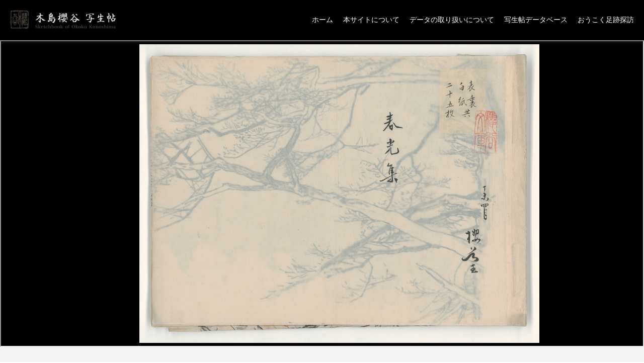

--- FILE ---
content_type: text/html; charset=UTF-8
request_url: https://okoku-shaseichou.com/sketchbook/sb5020/page5020-0/
body_size: 10257
content:
<!doctype html>
<html class="no-js" lang="ja">
<head>

<meta charset="utf-8">
<title>00 | 木島櫻谷 写生帖木島櫻谷 写生帖&nbsp;|&nbsp;近代京都の日本画家、木島櫻谷の写生帖データベース</title>
<meta name="description" content="近代京都の日本画家、木島櫻谷の写生帖データベース">
<meta name="keywords" content="木島櫻谷,このしまおうこく,きじまおうこく,日本画,写生,京都,風景画,墨画,写生帖,写生帳,データベース">
<meta name="viewport" content="width=device-width, initial-scale=1">
<script src="https://ajax.googleapis.com/ajax/libs/jquery/3.4.1/jquery.min.js"></script>
<script src="https://ajaxzip3.github.io/ajaxzip3.js" charset="UTF-8"></script>
<script src="https://okoku-shaseichou.com/wp-content/themes/konoshimaDB2023/js/jquery.matchHeight.js"></script>
<link rel="shortcut icon" href="https://okoku-shaseichou.com/wp-content/themes/konoshimaDB2023/images/common/favicon.ico">
<link rel="stylesheet" href="https://okoku-shaseichou.com/wp-content/themes/konoshimaDB2023/css/common.css">
<!-- OGP -->
<meta property="og:title" content="木島櫻谷 写生帖">
<meta property="og:type" content="website">
<meta property="og:url" content="https://okoku-shaseichou.com">
<meta property="og:image" content="https://okoku-shaseichou.com/wp-content/uploads/2023/03/ogp.jpg">

  <link href="https://okoku-shaseichou.com/wp-content/themes/konoshimaDB2023/css/sketchbook.css" rel="stylesheet">
		
	

		<!-- All in One SEO 4.8.1.1 - aioseo.com -->
	<meta name="robots" content="max-image-preview:large" />
	<meta name="author" content="サビア管理担当者"/>
	<meta name="google-site-verification" content="DzMg1Iq6Ya8bv9uNDZxYVSxcwWTCh9nrahkJdC65Vyc" />
	<link rel="canonical" href="https://okoku-shaseichou.com/sketchbook/sb5020/page5020-0/" />
	<meta name="generator" content="All in One SEO (AIOSEO) 4.8.1.1" />

		<!-- Google tag (gtag.js) -->
<script async src="https://www.googletagmanager.com/gtag/js?id=G-9K54YHEERJ"></script>
<script>
  window.dataLayer = window.dataLayer || [];
  function gtag(){dataLayer.push(arguments);}
  gtag('js', new Date());

  gtag('config', 'G-9K54YHEERJ');
</script>
		<meta property="og:locale" content="ja_JP" />
		<meta property="og:site_name" content="木島櫻谷 写生帖 | 近代京都の日本画家、木島櫻谷の写生帖データベース" />
		<meta property="og:type" content="article" />
		<meta property="og:title" content="00 | 木島櫻谷 写生帖" />
		<meta property="og:url" content="https://okoku-shaseichou.com/sketchbook/sb5020/page5020-0/" />
		<meta property="article:published_time" content="2023-03-28T06:31:39+00:00" />
		<meta property="article:modified_time" content="2023-03-29T06:46:12+00:00" />
		<meta name="twitter:card" content="summary_large_image" />
		<meta name="twitter:title" content="00 | 木島櫻谷 写生帖" />
		<script type="application/ld+json" class="aioseo-schema">
			{"@context":"https:\/\/schema.org","@graph":[{"@type":"BreadcrumbList","@id":"https:\/\/okoku-shaseichou.com\/sketchbook\/sb5020\/page5020-0\/#breadcrumblist","itemListElement":[{"@type":"ListItem","@id":"https:\/\/okoku-shaseichou.com\/#listItem","position":1,"name":"\u5bb6","item":"https:\/\/okoku-shaseichou.com\/","nextItem":{"@type":"ListItem","@id":"https:\/\/okoku-shaseichou.com\/sketchbook\/sb5020\/#listItem","name":"5020"}},{"@type":"ListItem","@id":"https:\/\/okoku-shaseichou.com\/sketchbook\/sb5020\/#listItem","position":2,"name":"5020","item":"https:\/\/okoku-shaseichou.com\/sketchbook\/sb5020\/","nextItem":{"@type":"ListItem","@id":"https:\/\/okoku-shaseichou.com\/sketchbook\/sb5020\/page5020-0\/#listItem","name":"00"},"previousItem":{"@type":"ListItem","@id":"https:\/\/okoku-shaseichou.com\/#listItem","name":"\u5bb6"}},{"@type":"ListItem","@id":"https:\/\/okoku-shaseichou.com\/sketchbook\/sb5020\/page5020-0\/#listItem","position":3,"name":"00","previousItem":{"@type":"ListItem","@id":"https:\/\/okoku-shaseichou.com\/sketchbook\/sb5020\/#listItem","name":"5020"}}]},{"@type":"Organization","@id":"https:\/\/okoku-shaseichou.com\/#organization","name":"\u6728\u5cf6\u6afb\u8c37 \u5199\u751f\u5e16","description":"\u8fd1\u4ee3\u4eac\u90fd\u306e\u65e5\u672c\u753b\u5bb6\u3001\u6728\u5cf6\u6afb\u8c37\u306e\u5199\u751f\u5e16\u30c7\u30fc\u30bf\u30d9\u30fc\u30b9","url":"https:\/\/okoku-shaseichou.com\/"},{"@type":"Person","@id":"https:\/\/okoku-shaseichou.com\/author\/sabia_admin\/#author","url":"https:\/\/okoku-shaseichou.com\/author\/sabia_admin\/","name":"\u30b5\u30d3\u30a2\u7ba1\u7406\u62c5\u5f53\u8005","image":{"@type":"ImageObject","@id":"https:\/\/okoku-shaseichou.com\/sketchbook\/sb5020\/page5020-0\/#authorImage","url":"https:\/\/secure.gravatar.com\/avatar\/efd3a88e19005c10c564989566e0280185051f6b7cf82e8e4139bfa8972f0461?s=96&d=mm&r=g","width":96,"height":96,"caption":"\u30b5\u30d3\u30a2\u7ba1\u7406\u62c5\u5f53\u8005"}},{"@type":"WebPage","@id":"https:\/\/okoku-shaseichou.com\/sketchbook\/sb5020\/page5020-0\/#webpage","url":"https:\/\/okoku-shaseichou.com\/sketchbook\/sb5020\/page5020-0\/","name":"00 | \u6728\u5cf6\u6afb\u8c37 \u5199\u751f\u5e16","inLanguage":"ja","isPartOf":{"@id":"https:\/\/okoku-shaseichou.com\/#website"},"breadcrumb":{"@id":"https:\/\/okoku-shaseichou.com\/sketchbook\/sb5020\/page5020-0\/#breadcrumblist"},"author":{"@id":"https:\/\/okoku-shaseichou.com\/author\/sabia_admin\/#author"},"creator":{"@id":"https:\/\/okoku-shaseichou.com\/author\/sabia_admin\/#author"},"image":{"@type":"ImageObject","url":"http:\/\/49.212.208.122:6017\/thumbnail\/p30YnClgMnLbS0cIOsDfPZGTzSdGWTAI9WlU2Cb4nCYL.png","@id":"https:\/\/okoku-shaseichou.com\/sketchbook\/sb5020\/page5020-0\/#mainImage"},"primaryImageOfPage":{"@id":"https:\/\/okoku-shaseichou.com\/sketchbook\/sb5020\/page5020-0\/#mainImage"},"datePublished":"2023-03-28T15:31:39+09:00","dateModified":"2023-03-29T15:46:12+09:00"},{"@type":"WebSite","@id":"https:\/\/okoku-shaseichou.com\/#website","url":"https:\/\/okoku-shaseichou.com\/","name":"\u6728\u5cf6\u6afb\u8c37 \u5199\u751f\u5e16","description":"\u8fd1\u4ee3\u4eac\u90fd\u306e\u65e5\u672c\u753b\u5bb6\u3001\u6728\u5cf6\u6afb\u8c37\u306e\u5199\u751f\u5e16\u30c7\u30fc\u30bf\u30d9\u30fc\u30b9","inLanguage":"ja","publisher":{"@id":"https:\/\/okoku-shaseichou.com\/#organization"}}]}
		</script>
		<!-- All in One SEO -->

<link rel="alternate" title="oEmbed (JSON)" type="application/json+oembed" href="https://okoku-shaseichou.com/wp-json/oembed/1.0/embed?url=https%3A%2F%2Fokoku-shaseichou.com%2Fsketchbook%2Fsb5020%2Fpage5020-0%2F" />
		<!-- This site uses the Google Analytics by MonsterInsights plugin v9.4.1 - Using Analytics tracking - https://www.monsterinsights.com/ -->
							<script src="//www.googletagmanager.com/gtag/js?id=G-9K54YHEERJ"  data-cfasync="false" data-wpfc-render="false" type="text/javascript" async></script>
			<script data-cfasync="false" data-wpfc-render="false" type="text/javascript">
				var mi_version = '9.4.1';
				var mi_track_user = true;
				var mi_no_track_reason = '';
								var MonsterInsightsDefaultLocations = {"page_location":"https:\/\/okoku-shaseichou.com\/sketchbook\/sb5020\/page5020-0\/"};
				if ( typeof MonsterInsightsPrivacyGuardFilter === 'function' ) {
					var MonsterInsightsLocations = (typeof MonsterInsightsExcludeQuery === 'object') ? MonsterInsightsPrivacyGuardFilter( MonsterInsightsExcludeQuery ) : MonsterInsightsPrivacyGuardFilter( MonsterInsightsDefaultLocations );
				} else {
					var MonsterInsightsLocations = (typeof MonsterInsightsExcludeQuery === 'object') ? MonsterInsightsExcludeQuery : MonsterInsightsDefaultLocations;
				}

								var disableStrs = [
										'ga-disable-G-9K54YHEERJ',
									];

				/* Function to detect opted out users */
				function __gtagTrackerIsOptedOut() {
					for (var index = 0; index < disableStrs.length; index++) {
						if (document.cookie.indexOf(disableStrs[index] + '=true') > -1) {
							return true;
						}
					}

					return false;
				}

				/* Disable tracking if the opt-out cookie exists. */
				if (__gtagTrackerIsOptedOut()) {
					for (var index = 0; index < disableStrs.length; index++) {
						window[disableStrs[index]] = true;
					}
				}

				/* Opt-out function */
				function __gtagTrackerOptout() {
					for (var index = 0; index < disableStrs.length; index++) {
						document.cookie = disableStrs[index] + '=true; expires=Thu, 31 Dec 2099 23:59:59 UTC; path=/';
						window[disableStrs[index]] = true;
					}
				}

				if ('undefined' === typeof gaOptout) {
					function gaOptout() {
						__gtagTrackerOptout();
					}
				}
								window.dataLayer = window.dataLayer || [];

				window.MonsterInsightsDualTracker = {
					helpers: {},
					trackers: {},
				};
				if (mi_track_user) {
					function __gtagDataLayer() {
						dataLayer.push(arguments);
					}

					function __gtagTracker(type, name, parameters) {
						if (!parameters) {
							parameters = {};
						}

						if (parameters.send_to) {
							__gtagDataLayer.apply(null, arguments);
							return;
						}

						if (type === 'event') {
														parameters.send_to = monsterinsights_frontend.v4_id;
							var hookName = name;
							if (typeof parameters['event_category'] !== 'undefined') {
								hookName = parameters['event_category'] + ':' + name;
							}

							if (typeof MonsterInsightsDualTracker.trackers[hookName] !== 'undefined') {
								MonsterInsightsDualTracker.trackers[hookName](parameters);
							} else {
								__gtagDataLayer('event', name, parameters);
							}
							
						} else {
							__gtagDataLayer.apply(null, arguments);
						}
					}

					__gtagTracker('js', new Date());
					__gtagTracker('set', {
						'developer_id.dZGIzZG': true,
											});
					if ( MonsterInsightsLocations.page_location ) {
						__gtagTracker('set', MonsterInsightsLocations);
					}
										__gtagTracker('config', 'G-9K54YHEERJ', {"forceSSL":"true","link_attribution":"true"} );
															window.gtag = __gtagTracker;										(function () {
						/* https://developers.google.com/analytics/devguides/collection/analyticsjs/ */
						/* ga and __gaTracker compatibility shim. */
						var noopfn = function () {
							return null;
						};
						var newtracker = function () {
							return new Tracker();
						};
						var Tracker = function () {
							return null;
						};
						var p = Tracker.prototype;
						p.get = noopfn;
						p.set = noopfn;
						p.send = function () {
							var args = Array.prototype.slice.call(arguments);
							args.unshift('send');
							__gaTracker.apply(null, args);
						};
						var __gaTracker = function () {
							var len = arguments.length;
							if (len === 0) {
								return;
							}
							var f = arguments[len - 1];
							if (typeof f !== 'object' || f === null || typeof f.hitCallback !== 'function') {
								if ('send' === arguments[0]) {
									var hitConverted, hitObject = false, action;
									if ('event' === arguments[1]) {
										if ('undefined' !== typeof arguments[3]) {
											hitObject = {
												'eventAction': arguments[3],
												'eventCategory': arguments[2],
												'eventLabel': arguments[4],
												'value': arguments[5] ? arguments[5] : 1,
											}
										}
									}
									if ('pageview' === arguments[1]) {
										if ('undefined' !== typeof arguments[2]) {
											hitObject = {
												'eventAction': 'page_view',
												'page_path': arguments[2],
											}
										}
									}
									if (typeof arguments[2] === 'object') {
										hitObject = arguments[2];
									}
									if (typeof arguments[5] === 'object') {
										Object.assign(hitObject, arguments[5]);
									}
									if ('undefined' !== typeof arguments[1].hitType) {
										hitObject = arguments[1];
										if ('pageview' === hitObject.hitType) {
											hitObject.eventAction = 'page_view';
										}
									}
									if (hitObject) {
										action = 'timing' === arguments[1].hitType ? 'timing_complete' : hitObject.eventAction;
										hitConverted = mapArgs(hitObject);
										__gtagTracker('event', action, hitConverted);
									}
								}
								return;
							}

							function mapArgs(args) {
								var arg, hit = {};
								var gaMap = {
									'eventCategory': 'event_category',
									'eventAction': 'event_action',
									'eventLabel': 'event_label',
									'eventValue': 'event_value',
									'nonInteraction': 'non_interaction',
									'timingCategory': 'event_category',
									'timingVar': 'name',
									'timingValue': 'value',
									'timingLabel': 'event_label',
									'page': 'page_path',
									'location': 'page_location',
									'title': 'page_title',
									'referrer' : 'page_referrer',
								};
								for (arg in args) {
																		if (!(!args.hasOwnProperty(arg) || !gaMap.hasOwnProperty(arg))) {
										hit[gaMap[arg]] = args[arg];
									} else {
										hit[arg] = args[arg];
									}
								}
								return hit;
							}

							try {
								f.hitCallback();
							} catch (ex) {
							}
						};
						__gaTracker.create = newtracker;
						__gaTracker.getByName = newtracker;
						__gaTracker.getAll = function () {
							return [];
						};
						__gaTracker.remove = noopfn;
						__gaTracker.loaded = true;
						window['__gaTracker'] = __gaTracker;
					})();
									} else {
										console.log("");
					(function () {
						function __gtagTracker() {
							return null;
						}

						window['__gtagTracker'] = __gtagTracker;
						window['gtag'] = __gtagTracker;
					})();
									}
			</script>
				<!-- / Google Analytics by MonsterInsights -->
		<style id='wp-img-auto-sizes-contain-inline-css' type='text/css'>
img:is([sizes=auto i],[sizes^="auto," i]){contain-intrinsic-size:3000px 1500px}
/*# sourceURL=wp-img-auto-sizes-contain-inline-css */
</style>
<style id='wp-emoji-styles-inline-css' type='text/css'>

	img.wp-smiley, img.emoji {
		display: inline !important;
		border: none !important;
		box-shadow: none !important;
		height: 1em !important;
		width: 1em !important;
		margin: 0 0.07em !important;
		vertical-align: -0.1em !important;
		background: none !important;
		padding: 0 !important;
	}
/*# sourceURL=wp-emoji-styles-inline-css */
</style>
<style id='wp-block-library-inline-css' type='text/css'>
:root{--wp-block-synced-color:#7a00df;--wp-block-synced-color--rgb:122,0,223;--wp-bound-block-color:var(--wp-block-synced-color);--wp-editor-canvas-background:#ddd;--wp-admin-theme-color:#007cba;--wp-admin-theme-color--rgb:0,124,186;--wp-admin-theme-color-darker-10:#006ba1;--wp-admin-theme-color-darker-10--rgb:0,107,160.5;--wp-admin-theme-color-darker-20:#005a87;--wp-admin-theme-color-darker-20--rgb:0,90,135;--wp-admin-border-width-focus:2px}@media (min-resolution:192dpi){:root{--wp-admin-border-width-focus:1.5px}}.wp-element-button{cursor:pointer}:root .has-very-light-gray-background-color{background-color:#eee}:root .has-very-dark-gray-background-color{background-color:#313131}:root .has-very-light-gray-color{color:#eee}:root .has-very-dark-gray-color{color:#313131}:root .has-vivid-green-cyan-to-vivid-cyan-blue-gradient-background{background:linear-gradient(135deg,#00d084,#0693e3)}:root .has-purple-crush-gradient-background{background:linear-gradient(135deg,#34e2e4,#4721fb 50%,#ab1dfe)}:root .has-hazy-dawn-gradient-background{background:linear-gradient(135deg,#faaca8,#dad0ec)}:root .has-subdued-olive-gradient-background{background:linear-gradient(135deg,#fafae1,#67a671)}:root .has-atomic-cream-gradient-background{background:linear-gradient(135deg,#fdd79a,#004a59)}:root .has-nightshade-gradient-background{background:linear-gradient(135deg,#330968,#31cdcf)}:root .has-midnight-gradient-background{background:linear-gradient(135deg,#020381,#2874fc)}:root{--wp--preset--font-size--normal:16px;--wp--preset--font-size--huge:42px}.has-regular-font-size{font-size:1em}.has-larger-font-size{font-size:2.625em}.has-normal-font-size{font-size:var(--wp--preset--font-size--normal)}.has-huge-font-size{font-size:var(--wp--preset--font-size--huge)}.has-text-align-center{text-align:center}.has-text-align-left{text-align:left}.has-text-align-right{text-align:right}.has-fit-text{white-space:nowrap!important}#end-resizable-editor-section{display:none}.aligncenter{clear:both}.items-justified-left{justify-content:flex-start}.items-justified-center{justify-content:center}.items-justified-right{justify-content:flex-end}.items-justified-space-between{justify-content:space-between}.screen-reader-text{border:0;clip-path:inset(50%);height:1px;margin:-1px;overflow:hidden;padding:0;position:absolute;width:1px;word-wrap:normal!important}.screen-reader-text:focus{background-color:#ddd;clip-path:none;color:#444;display:block;font-size:1em;height:auto;left:5px;line-height:normal;padding:15px 23px 14px;text-decoration:none;top:5px;width:auto;z-index:100000}html :where(.has-border-color){border-style:solid}html :where([style*=border-top-color]){border-top-style:solid}html :where([style*=border-right-color]){border-right-style:solid}html :where([style*=border-bottom-color]){border-bottom-style:solid}html :where([style*=border-left-color]){border-left-style:solid}html :where([style*=border-width]){border-style:solid}html :where([style*=border-top-width]){border-top-style:solid}html :where([style*=border-right-width]){border-right-style:solid}html :where([style*=border-bottom-width]){border-bottom-style:solid}html :where([style*=border-left-width]){border-left-style:solid}html :where(img[class*=wp-image-]){height:auto;max-width:100%}:where(figure){margin:0 0 1em}html :where(.is-position-sticky){--wp-admin--admin-bar--position-offset:var(--wp-admin--admin-bar--height,0px)}@media screen and (max-width:600px){html :where(.is-position-sticky){--wp-admin--admin-bar--position-offset:0px}}

/*# sourceURL=wp-block-library-inline-css */
</style><style id='global-styles-inline-css' type='text/css'>
:root{--wp--preset--aspect-ratio--square: 1;--wp--preset--aspect-ratio--4-3: 4/3;--wp--preset--aspect-ratio--3-4: 3/4;--wp--preset--aspect-ratio--3-2: 3/2;--wp--preset--aspect-ratio--2-3: 2/3;--wp--preset--aspect-ratio--16-9: 16/9;--wp--preset--aspect-ratio--9-16: 9/16;--wp--preset--color--black: #000000;--wp--preset--color--cyan-bluish-gray: #abb8c3;--wp--preset--color--white: #ffffff;--wp--preset--color--pale-pink: #f78da7;--wp--preset--color--vivid-red: #cf2e2e;--wp--preset--color--luminous-vivid-orange: #ff6900;--wp--preset--color--luminous-vivid-amber: #fcb900;--wp--preset--color--light-green-cyan: #7bdcb5;--wp--preset--color--vivid-green-cyan: #00d084;--wp--preset--color--pale-cyan-blue: #8ed1fc;--wp--preset--color--vivid-cyan-blue: #0693e3;--wp--preset--color--vivid-purple: #9b51e0;--wp--preset--gradient--vivid-cyan-blue-to-vivid-purple: linear-gradient(135deg,rgb(6,147,227) 0%,rgb(155,81,224) 100%);--wp--preset--gradient--light-green-cyan-to-vivid-green-cyan: linear-gradient(135deg,rgb(122,220,180) 0%,rgb(0,208,130) 100%);--wp--preset--gradient--luminous-vivid-amber-to-luminous-vivid-orange: linear-gradient(135deg,rgb(252,185,0) 0%,rgb(255,105,0) 100%);--wp--preset--gradient--luminous-vivid-orange-to-vivid-red: linear-gradient(135deg,rgb(255,105,0) 0%,rgb(207,46,46) 100%);--wp--preset--gradient--very-light-gray-to-cyan-bluish-gray: linear-gradient(135deg,rgb(238,238,238) 0%,rgb(169,184,195) 100%);--wp--preset--gradient--cool-to-warm-spectrum: linear-gradient(135deg,rgb(74,234,220) 0%,rgb(151,120,209) 20%,rgb(207,42,186) 40%,rgb(238,44,130) 60%,rgb(251,105,98) 80%,rgb(254,248,76) 100%);--wp--preset--gradient--blush-light-purple: linear-gradient(135deg,rgb(255,206,236) 0%,rgb(152,150,240) 100%);--wp--preset--gradient--blush-bordeaux: linear-gradient(135deg,rgb(254,205,165) 0%,rgb(254,45,45) 50%,rgb(107,0,62) 100%);--wp--preset--gradient--luminous-dusk: linear-gradient(135deg,rgb(255,203,112) 0%,rgb(199,81,192) 50%,rgb(65,88,208) 100%);--wp--preset--gradient--pale-ocean: linear-gradient(135deg,rgb(255,245,203) 0%,rgb(182,227,212) 50%,rgb(51,167,181) 100%);--wp--preset--gradient--electric-grass: linear-gradient(135deg,rgb(202,248,128) 0%,rgb(113,206,126) 100%);--wp--preset--gradient--midnight: linear-gradient(135deg,rgb(2,3,129) 0%,rgb(40,116,252) 100%);--wp--preset--font-size--small: 13px;--wp--preset--font-size--medium: 20px;--wp--preset--font-size--large: 36px;--wp--preset--font-size--x-large: 42px;--wp--preset--spacing--20: 0.44rem;--wp--preset--spacing--30: 0.67rem;--wp--preset--spacing--40: 1rem;--wp--preset--spacing--50: 1.5rem;--wp--preset--spacing--60: 2.25rem;--wp--preset--spacing--70: 3.38rem;--wp--preset--spacing--80: 5.06rem;--wp--preset--shadow--natural: 6px 6px 9px rgba(0, 0, 0, 0.2);--wp--preset--shadow--deep: 12px 12px 50px rgba(0, 0, 0, 0.4);--wp--preset--shadow--sharp: 6px 6px 0px rgba(0, 0, 0, 0.2);--wp--preset--shadow--outlined: 6px 6px 0px -3px rgb(255, 255, 255), 6px 6px rgb(0, 0, 0);--wp--preset--shadow--crisp: 6px 6px 0px rgb(0, 0, 0);}:where(.is-layout-flex){gap: 0.5em;}:where(.is-layout-grid){gap: 0.5em;}body .is-layout-flex{display: flex;}.is-layout-flex{flex-wrap: wrap;align-items: center;}.is-layout-flex > :is(*, div){margin: 0;}body .is-layout-grid{display: grid;}.is-layout-grid > :is(*, div){margin: 0;}:where(.wp-block-columns.is-layout-flex){gap: 2em;}:where(.wp-block-columns.is-layout-grid){gap: 2em;}:where(.wp-block-post-template.is-layout-flex){gap: 1.25em;}:where(.wp-block-post-template.is-layout-grid){gap: 1.25em;}.has-black-color{color: var(--wp--preset--color--black) !important;}.has-cyan-bluish-gray-color{color: var(--wp--preset--color--cyan-bluish-gray) !important;}.has-white-color{color: var(--wp--preset--color--white) !important;}.has-pale-pink-color{color: var(--wp--preset--color--pale-pink) !important;}.has-vivid-red-color{color: var(--wp--preset--color--vivid-red) !important;}.has-luminous-vivid-orange-color{color: var(--wp--preset--color--luminous-vivid-orange) !important;}.has-luminous-vivid-amber-color{color: var(--wp--preset--color--luminous-vivid-amber) !important;}.has-light-green-cyan-color{color: var(--wp--preset--color--light-green-cyan) !important;}.has-vivid-green-cyan-color{color: var(--wp--preset--color--vivid-green-cyan) !important;}.has-pale-cyan-blue-color{color: var(--wp--preset--color--pale-cyan-blue) !important;}.has-vivid-cyan-blue-color{color: var(--wp--preset--color--vivid-cyan-blue) !important;}.has-vivid-purple-color{color: var(--wp--preset--color--vivid-purple) !important;}.has-black-background-color{background-color: var(--wp--preset--color--black) !important;}.has-cyan-bluish-gray-background-color{background-color: var(--wp--preset--color--cyan-bluish-gray) !important;}.has-white-background-color{background-color: var(--wp--preset--color--white) !important;}.has-pale-pink-background-color{background-color: var(--wp--preset--color--pale-pink) !important;}.has-vivid-red-background-color{background-color: var(--wp--preset--color--vivid-red) !important;}.has-luminous-vivid-orange-background-color{background-color: var(--wp--preset--color--luminous-vivid-orange) !important;}.has-luminous-vivid-amber-background-color{background-color: var(--wp--preset--color--luminous-vivid-amber) !important;}.has-light-green-cyan-background-color{background-color: var(--wp--preset--color--light-green-cyan) !important;}.has-vivid-green-cyan-background-color{background-color: var(--wp--preset--color--vivid-green-cyan) !important;}.has-pale-cyan-blue-background-color{background-color: var(--wp--preset--color--pale-cyan-blue) !important;}.has-vivid-cyan-blue-background-color{background-color: var(--wp--preset--color--vivid-cyan-blue) !important;}.has-vivid-purple-background-color{background-color: var(--wp--preset--color--vivid-purple) !important;}.has-black-border-color{border-color: var(--wp--preset--color--black) !important;}.has-cyan-bluish-gray-border-color{border-color: var(--wp--preset--color--cyan-bluish-gray) !important;}.has-white-border-color{border-color: var(--wp--preset--color--white) !important;}.has-pale-pink-border-color{border-color: var(--wp--preset--color--pale-pink) !important;}.has-vivid-red-border-color{border-color: var(--wp--preset--color--vivid-red) !important;}.has-luminous-vivid-orange-border-color{border-color: var(--wp--preset--color--luminous-vivid-orange) !important;}.has-luminous-vivid-amber-border-color{border-color: var(--wp--preset--color--luminous-vivid-amber) !important;}.has-light-green-cyan-border-color{border-color: var(--wp--preset--color--light-green-cyan) !important;}.has-vivid-green-cyan-border-color{border-color: var(--wp--preset--color--vivid-green-cyan) !important;}.has-pale-cyan-blue-border-color{border-color: var(--wp--preset--color--pale-cyan-blue) !important;}.has-vivid-cyan-blue-border-color{border-color: var(--wp--preset--color--vivid-cyan-blue) !important;}.has-vivid-purple-border-color{border-color: var(--wp--preset--color--vivid-purple) !important;}.has-vivid-cyan-blue-to-vivid-purple-gradient-background{background: var(--wp--preset--gradient--vivid-cyan-blue-to-vivid-purple) !important;}.has-light-green-cyan-to-vivid-green-cyan-gradient-background{background: var(--wp--preset--gradient--light-green-cyan-to-vivid-green-cyan) !important;}.has-luminous-vivid-amber-to-luminous-vivid-orange-gradient-background{background: var(--wp--preset--gradient--luminous-vivid-amber-to-luminous-vivid-orange) !important;}.has-luminous-vivid-orange-to-vivid-red-gradient-background{background: var(--wp--preset--gradient--luminous-vivid-orange-to-vivid-red) !important;}.has-very-light-gray-to-cyan-bluish-gray-gradient-background{background: var(--wp--preset--gradient--very-light-gray-to-cyan-bluish-gray) !important;}.has-cool-to-warm-spectrum-gradient-background{background: var(--wp--preset--gradient--cool-to-warm-spectrum) !important;}.has-blush-light-purple-gradient-background{background: var(--wp--preset--gradient--blush-light-purple) !important;}.has-blush-bordeaux-gradient-background{background: var(--wp--preset--gradient--blush-bordeaux) !important;}.has-luminous-dusk-gradient-background{background: var(--wp--preset--gradient--luminous-dusk) !important;}.has-pale-ocean-gradient-background{background: var(--wp--preset--gradient--pale-ocean) !important;}.has-electric-grass-gradient-background{background: var(--wp--preset--gradient--electric-grass) !important;}.has-midnight-gradient-background{background: var(--wp--preset--gradient--midnight) !important;}.has-small-font-size{font-size: var(--wp--preset--font-size--small) !important;}.has-medium-font-size{font-size: var(--wp--preset--font-size--medium) !important;}.has-large-font-size{font-size: var(--wp--preset--font-size--large) !important;}.has-x-large-font-size{font-size: var(--wp--preset--font-size--x-large) !important;}
/*# sourceURL=global-styles-inline-css */
</style>

<style id='classic-theme-styles-inline-css' type='text/css'>
/*! This file is auto-generated */
.wp-block-button__link{color:#fff;background-color:#32373c;border-radius:9999px;box-shadow:none;text-decoration:none;padding:calc(.667em + 2px) calc(1.333em + 2px);font-size:1.125em}.wp-block-file__button{background:#32373c;color:#fff;text-decoration:none}
/*# sourceURL=/wp-includes/css/classic-themes.min.css */
</style>
<style id='akismet-widget-style-inline-css' type='text/css'>

			.a-stats {
				--akismet-color-mid-green: #357b49;
				--akismet-color-white: #fff;
				--akismet-color-light-grey: #f6f7f7;

				max-width: 350px;
				width: auto;
			}

			.a-stats * {
				all: unset;
				box-sizing: border-box;
			}

			.a-stats strong {
				font-weight: 600;
			}

			.a-stats a.a-stats__link,
			.a-stats a.a-stats__link:visited,
			.a-stats a.a-stats__link:active {
				background: var(--akismet-color-mid-green);
				border: none;
				box-shadow: none;
				border-radius: 8px;
				color: var(--akismet-color-white);
				cursor: pointer;
				display: block;
				font-family: -apple-system, BlinkMacSystemFont, 'Segoe UI', 'Roboto', 'Oxygen-Sans', 'Ubuntu', 'Cantarell', 'Helvetica Neue', sans-serif;
				font-weight: 500;
				padding: 12px;
				text-align: center;
				text-decoration: none;
				transition: all 0.2s ease;
			}

			/* Extra specificity to deal with TwentyTwentyOne focus style */
			.widget .a-stats a.a-stats__link:focus {
				background: var(--akismet-color-mid-green);
				color: var(--akismet-color-white);
				text-decoration: none;
			}

			.a-stats a.a-stats__link:hover {
				filter: brightness(110%);
				box-shadow: 0 4px 12px rgba(0, 0, 0, 0.06), 0 0 2px rgba(0, 0, 0, 0.16);
			}

			.a-stats .count {
				color: var(--akismet-color-white);
				display: block;
				font-size: 1.5em;
				line-height: 1.4;
				padding: 0 13px;
				white-space: nowrap;
			}
		
/*# sourceURL=akismet-widget-style-inline-css */
</style>
<script type="text/javascript" src="https://okoku-shaseichou.com/wp-content/plugins/google-analytics-for-wordpress/assets/js/frontend-gtag.min.js?ver=9.4.1" id="monsterinsights-frontend-script-js" async="async" data-wp-strategy="async"></script>
<script data-cfasync="false" data-wpfc-render="false" type="text/javascript" id='monsterinsights-frontend-script-js-extra'>/* <![CDATA[ */
var monsterinsights_frontend = {"js_events_tracking":"true","download_extensions":"doc,pdf,ppt,zip,xls,docx,pptx,xlsx","inbound_paths":"[]","home_url":"https:\/\/okoku-shaseichou.com","hash_tracking":"false","v4_id":"G-9K54YHEERJ"};/* ]]> */
</script>
<link rel="https://api.w.org/" href="https://okoku-shaseichou.com/wp-json/" /><link rel="alternate" title="JSON" type="application/json" href="https://okoku-shaseichou.com/wp-json/wp/v2/sketchbook/3526" /><link rel="EditURI" type="application/rsd+xml" title="RSD" href="https://okoku-shaseichou.com/xmlrpc.php?rsd" />
<meta name="generator" content="WordPress 6.9" />
<link rel='shortlink' href='https://okoku-shaseichou.com/?p=3526' />
</head>

<body oncontextmenu="return false;">
  <div id="wrap">
	 
    <header class="header">
      <div class="header-top">
        <h1 class="logo">
          <a href="https://okoku-shaseichou.com"><img src="https://okoku-shaseichou.com/wp-content/themes/konoshimaDB2023/images/common/logo_sp.png" alt="木島櫻谷 写生帖"></a>
        </h1>
      </div>
      <div class="menu_area">
        <nav class="navi">
          <div class="navi_button"><span></span><span></span><span></span><span></span></div>
          <ul class="navi_menu">
            <li><a href="https://okoku-shaseichou.com/">ホーム</a></li>
            <li><a href="https://okoku-shaseichou.com/about/">本サイトについて</a></li>
            <li><a href="https://okoku-shaseichou.com/handling/">データの取り扱いについて</a></li>
            <li><a href="https://okoku-shaseichou.com/sketchbook/">写生帖データベース</a></li>
            <li><a href="https://okoku-shaseichou.com/ashiato/">おうこく足跡探訪</a></li>
          </ul>
        </nav>
      </div>
    </header>
    
    <main class="main">
<!-- 各作品（子）ページ//-->
<div class="vr01">
	<iframe src="https://okoku-shaseichou.com/image.php?link=p30YnClgMnLbS0cIOsDfPZGTzSdGWTAI9WlU2Cb4nCY"></iframe>
</div>
<section class="detail-area">
	<div class="container">
		<h2 class="top-number fadein"> <span>
						5020-00			</span>／
			明治40年（1907）4月		</h2>
		<div class="database-list">
			<dl class="technique fadein">
				<dt>技法</dt>
				<dd>
										墨拓									</dd>
			</dl>
			<dl class="field fadein">
				<dt>分野</dt>
				<dd>
										<p>―</p>
									</dd>
			</dl>
			<dl class="img-content fadein">
				<dt>画像内容</dt>
				<dd>
										（表紙） 									</dd>
			</dl>
			<dl class="size fadein">
				<dt>法量（縦×横㎝）</dt>
				<dd>
										28.8					×
					40					cm
									</dd>
			</dl>			
						<dl class="related fadein">
				<dt>関連作品</dt>
				<dd>
										<p>―</p>
									</dd>
			</dl>
		</div>
			</div>
	<div class="button-area container">
				<div class="prev fadein"> <a href="https://okoku-shaseichou.com/sketchbook/sb5019/page5019-33/">
			<div class="icon"><img src="https://okoku-shaseichou.com/wp-content/themes/konoshimaDB2023/images/sketchbook/icon_prev.png" alt=""></div>
			<div class="no">
							5019-33</div>
			<div class="image"><img src="https://okoku-shaseichou.com/thumbnail.php?link=X8PFlFbqA-lHtSUZKYu8DagV4d2U6zGXxyPRB5FfSLsL.png" class="external-img wp-post-image"/></div>
			</a> </div>
				<div class="back01 fadein"><a href="../../">
			<div class="icon"><img src="https://okoku-shaseichou.com/wp-content/themes/konoshimaDB2023/images/sketchbook/icon_btn01.png" alt=""></div>
			写生帖一覧</a></div>
		<div class="back02 fadein"><a href="../">
			<div class="icon"><img src="https://okoku-shaseichou.com/wp-content/themes/konoshimaDB2023/images/sketchbook/icon_btn02.png" alt=""></div>
			5020			一覧</a></div>
				<div class="next fadein"> <a href="https://okoku-shaseichou.com/sketchbook/sb5020/page5020-1/">
			<div class="image"><img src="https://okoku-shaseichou.com/thumbnail.php?link=z7f8zLVDCQYs8dSGxmL96-to10F3pzmBTI0pIpsRxuYL.png" class="external-img wp-post-image"/></div>
			<div class="no">
							5020-01</div>
			<div class="icon"><img src="https://okoku-shaseichou.com/wp-content/themes/konoshimaDB2023/images/sketchbook/icon_next.png" alt=""></div>
			</a> </div>
				
	</div>
</section>



	<div class="bottom">
        <div class="f_logo">
          <a href="https://okoku-shaseichou.com/"><img src="https://okoku-shaseichou.com/wp-content/themes/konoshimaDB2023/images/common/f_logo.png" alt="木島櫻谷 写生帖"></a>
        </div>
      </div>
    </main>
    <footer class="footer">
      <div class="pagetop"><a href="#wrap"><img src="https://okoku-shaseichou.com/wp-content/themes/konoshimaDB2023/images/common/pagetop.png" alt="pagetop"></a></div>
      <ul class="menu">
        <li><a href="https://okoku-shaseichou.com">ホーム</a></li>
        <li><a href="https://okoku-shaseichou.com/about/">本サイトについて</a></li>
        <li><a href="https://okoku-shaseichou.com/handling/">データの取り扱いについて</a></li>
        <li><a href="https://okoku-shaseichou.com/sketchbook/">写生帖データベース</a></li>
        <li><a href="https://okoku-shaseichou.com/ashiato/">おうこく足跡探訪</a></li>
      </ul>
      <div class="copy">© SEN-OKU HAKUKOKAN MUSEUM 2023<br>本サイト掲載の画像等について、無断で複製、転用等する事を禁じます。</div>
    </footer>    
  </div>
  <script src="https://okoku-shaseichou.com/wp-content/themes/konoshimaDB2023/js/function.js"></script>
<script type="speculationrules">
{"prefetch":[{"source":"document","where":{"and":[{"href_matches":"/*"},{"not":{"href_matches":["/wp-*.php","/wp-admin/*","/wp-content/uploads/*","/wp-content/*","/wp-content/plugins/*","/wp-content/themes/konoshimaDB2023/*","/*\\?(.+)"]}},{"not":{"selector_matches":"a[rel~=\"nofollow\"]"}},{"not":{"selector_matches":".no-prefetch, .no-prefetch a"}}]},"eagerness":"conservative"}]}
</script>
<script id="wp-emoji-settings" type="application/json">
{"baseUrl":"https://s.w.org/images/core/emoji/17.0.2/72x72/","ext":".png","svgUrl":"https://s.w.org/images/core/emoji/17.0.2/svg/","svgExt":".svg","source":{"concatemoji":"https://okoku-shaseichou.com/wp-includes/js/wp-emoji-release.min.js?ver=6.9"}}
</script>
<script type="module">
/* <![CDATA[ */
/*! This file is auto-generated */
const a=JSON.parse(document.getElementById("wp-emoji-settings").textContent),o=(window._wpemojiSettings=a,"wpEmojiSettingsSupports"),s=["flag","emoji"];function i(e){try{var t={supportTests:e,timestamp:(new Date).valueOf()};sessionStorage.setItem(o,JSON.stringify(t))}catch(e){}}function c(e,t,n){e.clearRect(0,0,e.canvas.width,e.canvas.height),e.fillText(t,0,0);t=new Uint32Array(e.getImageData(0,0,e.canvas.width,e.canvas.height).data);e.clearRect(0,0,e.canvas.width,e.canvas.height),e.fillText(n,0,0);const a=new Uint32Array(e.getImageData(0,0,e.canvas.width,e.canvas.height).data);return t.every((e,t)=>e===a[t])}function p(e,t){e.clearRect(0,0,e.canvas.width,e.canvas.height),e.fillText(t,0,0);var n=e.getImageData(16,16,1,1);for(let e=0;e<n.data.length;e++)if(0!==n.data[e])return!1;return!0}function u(e,t,n,a){switch(t){case"flag":return n(e,"\ud83c\udff3\ufe0f\u200d\u26a7\ufe0f","\ud83c\udff3\ufe0f\u200b\u26a7\ufe0f")?!1:!n(e,"\ud83c\udde8\ud83c\uddf6","\ud83c\udde8\u200b\ud83c\uddf6")&&!n(e,"\ud83c\udff4\udb40\udc67\udb40\udc62\udb40\udc65\udb40\udc6e\udb40\udc67\udb40\udc7f","\ud83c\udff4\u200b\udb40\udc67\u200b\udb40\udc62\u200b\udb40\udc65\u200b\udb40\udc6e\u200b\udb40\udc67\u200b\udb40\udc7f");case"emoji":return!a(e,"\ud83e\u1fac8")}return!1}function f(e,t,n,a){let r;const o=(r="undefined"!=typeof WorkerGlobalScope&&self instanceof WorkerGlobalScope?new OffscreenCanvas(300,150):document.createElement("canvas")).getContext("2d",{willReadFrequently:!0}),s=(o.textBaseline="top",o.font="600 32px Arial",{});return e.forEach(e=>{s[e]=t(o,e,n,a)}),s}function r(e){var t=document.createElement("script");t.src=e,t.defer=!0,document.head.appendChild(t)}a.supports={everything:!0,everythingExceptFlag:!0},new Promise(t=>{let n=function(){try{var e=JSON.parse(sessionStorage.getItem(o));if("object"==typeof e&&"number"==typeof e.timestamp&&(new Date).valueOf()<e.timestamp+604800&&"object"==typeof e.supportTests)return e.supportTests}catch(e){}return null}();if(!n){if("undefined"!=typeof Worker&&"undefined"!=typeof OffscreenCanvas&&"undefined"!=typeof URL&&URL.createObjectURL&&"undefined"!=typeof Blob)try{var e="postMessage("+f.toString()+"("+[JSON.stringify(s),u.toString(),c.toString(),p.toString()].join(",")+"));",a=new Blob([e],{type:"text/javascript"});const r=new Worker(URL.createObjectURL(a),{name:"wpTestEmojiSupports"});return void(r.onmessage=e=>{i(n=e.data),r.terminate(),t(n)})}catch(e){}i(n=f(s,u,c,p))}t(n)}).then(e=>{for(const n in e)a.supports[n]=e[n],a.supports.everything=a.supports.everything&&a.supports[n],"flag"!==n&&(a.supports.everythingExceptFlag=a.supports.everythingExceptFlag&&a.supports[n]);var t;a.supports.everythingExceptFlag=a.supports.everythingExceptFlag&&!a.supports.flag,a.supports.everything||((t=a.source||{}).concatemoji?r(t.concatemoji):t.wpemoji&&t.twemoji&&(r(t.twemoji),r(t.wpemoji)))});
//# sourceURL=https://okoku-shaseichou.com/wp-includes/js/wp-emoji-loader.min.js
/* ]]> */
</script>
</body>
</html>

--- FILE ---
content_type: text/html; charset=UTF-8
request_url: https://okoku-shaseichou.com/image.php?link=p30YnClgMnLbS0cIOsDfPZGTzSdGWTAI9WlU2Cb4nCY
body_size: 387
content:
<!doctype html>
<html>
<head>
<link href="https://okoku-shaseichou.com/static/css/resets.css" rel="stylesheet"><link href="https://okoku-shaseichou.com/static/css/mirador.css" rel="stylesheet"><style type="text/css">
div.mirador75 { display: none; }
div.mirador77 { display: none; }
button.mirador12 { display: none; }
div.mirador21 { padding-top: 0; !important }
nav.MuiPaper-root { display: none; }
</style>
</head>
<body>
<div class="mirador">
<div id="viewer-full"></div>
<script src="https://okoku-shaseichou.com/static/mirador/mirador.min.js"></script><script type="text/javascript">
Mirador.viewer('viewer-full', "https://okoku-shaseichou.com/manifest.php?link=p30YnClgMnLbS0cIOsDfPZGTzSdGWTAI9WlU2Cb4nCY", 'ja');</script>
</div>
</body>
</html>

--- FILE ---
content_type: text/css
request_url: https://okoku-shaseichou.com/wp-content/themes/konoshimaDB2023/css/common.css
body_size: 3429
content:
/*! normalize.css v8.0.1 | MIT License | github.com/necolas/normalize.css */
/* Document
   ========================================================================== */
/**
 * 1. Correct the line height in all browsers.
 * 2. Prevent adjustments of font size after orientation changes in iOS.
 */
html {
  line-height: 1.15;
  /* 1 */
  -webkit-text-size-adjust: 100%;
  /* 2 */ }

/* Sections
   ========================================================================== */
/**
 * Remove the margin in all browsers.
 */
body {
  margin: 0; }

/**
 * Render the `main` element consistently in IE.
 */
main {
  display: block; }

/**
 * Correct the font size and margin on `h1` elements within `section` and
 * `article` contexts in Chrome, Firefox, and Safari.
 */
/* Grouping content
   ========================================================================== */
/**
 * 1. Add the correct box sizing in Firefox.
 * 2. Show the overflow in Edge and IE.
 */
hr {
  box-sizing: content-box;
  /* 1 */
  height: 0;
  /* 1 */
  overflow: visible;
  /* 2 */ }

/**
 * 1. Correct the inheritance and scaling of font size in all browsers.
 * 2. Correct the odd `em` font sizing in all browsers.
 */
pre {
  font-family: monospace, monospace;
  /* 1 */
  font-size: 1em;
  /* 2 */ }

/* Text-level semantics
   ========================================================================== */
/**
 * Remove the gray background on active links in IE 10.
 */
a {
  background-color: transparent; }

/**
 * 1. Remove the bottom border in Chrome 57-
 * 2. Add the correct text decoration in Chrome, Edge, IE, Opera, and Safari.
 */
abbr[title] {
  border-bottom: none;
  /* 1 */
  text-decoration: underline;
  /* 2 */
  text-decoration: underline dotted;
  /* 2 */ }

/**
 * Add the correct font weight in Chrome, Edge, and Safari.
 */
b,
strong {
  font-weight: bolder; }

/**
 * 1. Correct the inheritance and scaling of font size in all browsers.
 * 2. Correct the odd `em` font sizing in all browsers.
 */
code,
kbd,
samp {
  font-family: monospace, monospace;
  /* 1 */
  font-size: 1em;
  /* 2 */ }

/**
 * Add the correct font size in all browsers.
 */
small {
  font-size: 80%; }

/**
 * Prevent `sub` and `sup` elements from affecting the line height in
 * all browsers.
 */
sub,
sup {
  font-size: 75%;
  line-height: 0;
  position: relative;
  vertical-align: baseline; }

sub {
  bottom: -0.25em; }

sup {
  top: -0.5em; }

/* Embedded content
   ========================================================================== */
/**
 * Remove the border on images inside links in IE 10.
 */
img {
  border-style: none;
  max-width: 100%; }

/* Forms
   ========================================================================== */
/**
 * 1. Change the font styles in all browsers.
 * 2. Remove the margin in Firefox and Safari.
 */
button,
input,
optgroup,
select,
textarea {
  font-family: inherit;
  /* 1 */
  font-size: 100%;
  /* 1 */
  line-height: 1.15;
  /* 1 */
  margin: 0;
  /* 2 */ }

/**
 * Show the overflow in IE.
 * 1. Show the overflow in Edge.
 */
button,
input {
  /* 1 */
  overflow: visible; }

/**
 * Remove the inheritance of text transform in Edge, Firefox, and IE.
 * 1. Remove the inheritance of text transform in Firefox.
 */
button,
select {
  /* 1 */
  text-transform: none; }

/**
 * Correct the inability to style clickable types in iOS and Safari.
 */
button,
[type="button"],
[type="reset"],
[type="submit"] {
  -webkit-appearance: button; }

/**
 * Remove the inner border and padding in Firefox.
 */
button::-moz-focus-inner,
[type="button"]::-moz-focus-inner,
[type="reset"]::-moz-focus-inner,
[type="submit"]::-moz-focus-inner {
  border-style: none;
  padding: 0; }

/**
 * Restore the focus styles unset by the previous rule.
 */
button:-moz-focusring,
[type="button"]:-moz-focusring,
[type="reset"]:-moz-focusring,
[type="submit"]:-moz-focusring {
  outline: 1px dotted ButtonText; }

/**
 * Correct the padding in Firefox.
 */
fieldset {
  padding: 0.35em 0.75em 0.625em; }

/**
 * 1. Correct the text wrapping in Edge and IE.
 * 2. Correct the color inheritance from `fieldset` elements in IE.
 * 3. Remove the padding so developers are not caught out when they zero out
 *    `fieldset` elements in all browsers.
 */
legend {
  box-sizing: border-box;
  /* 1 */
  color: inherit;
  /* 2 */
  display: table;
  /* 1 */
  max-width: 100%;
  /* 1 */
  padding: 0;
  /* 3 */
  white-space: normal;
  /* 1 */ }

/**
 * Add the correct vertical alignment in Chrome, Firefox, and Opera.
 */
progress {
  vertical-align: baseline; }

/**
 * Remove the default vertical scrollbar in IE 10+.
 */
textarea {
  overflow: auto; }

/**
 * 1. Add the correct box sizing in IE 10.
 * 2. Remove the padding in IE 10.
 */
[type="checkbox"],
[type="radio"] {
  box-sizing: border-box;
  /* 1 */
  padding: 0;
  /* 2 */ }

/**
 * Correct the cursor style of increment and decrement buttons in Chrome.
 */
[type="number"]::-webkit-inner-spin-button,
[type="number"]::-webkit-outer-spin-button {
  height: auto; }

/**
 * 1. Correct the odd appearance in Chrome and Safari.
 * 2. Correct the outline style in Safari.
 */
[type="search"] {
  -webkit-appearance: textfield;
  /* 1 */
  outline-offset: -2px;
  /* 2 */ }

/**
 * Remove the inner padding in Chrome and Safari on macOS.
 */
[type="search"]::-webkit-search-decoration {
  -webkit-appearance: none; }

/**
 * 1. Correct the inability to style clickable types in iOS and Safari.
 * 2. Change font properties to `inherit` in Safari.
 */
::-webkit-file-upload-button {
  -webkit-appearance: button;
  /* 1 */
  font: inherit;
  /* 2 */ }

/* Interactive
   ========================================================================== */
/*
 * Add the correct display in Edge, IE 10+, and Firefox.
 */
details {
  display: block; }

/*
 * Add the correct display in all browsers.
 */
summary {
  display: list-item; }

/* Misc
   ========================================================================== */
/**
 * Add the correct display in IE 10+.
 */
template {
  display: none; }

/**
 * Add the correct display in IE 10.
 */
[hidden] {
  display: none; }

/****** Elad Shechter's RESET *******/
/*** box sizing border-box for all elements ***/
*,
*::before,
*::after {
  box-sizing: border-box; }

a {
  text-decoration: none;
  color: inherit;
  cursor: pointer; }

button {
  background-color: transparent;
  color: inherit;
  border-width: 0;
  padding: 0;
  cursor: pointer; }

figure {
  margin: 0; }

input::-moz-focus-inner {
  border: 0;
  padding: 0;
  margin: 0; }

ul, ol, dl, dd {
  margin: 0;
  padding: 0;
  list-style: none; }

h1, h2, h3, h4, h5, h6 {
  margin: 0;
  font-size: inherit;
  font-weight: inherit; }

p {
  margin: 0; }

cite {
  font-style: normal; }

fieldset {
  border-width: 0;
  padding: 0;
  margin: 0; }

html {
  font-size: 62.5%;
  /*for using REM units*/ }

body {
  position: relative;
  direction: ltr;
  font-family: "Times New Roman", "YuMincho", "Hiragino Mincho ProN", "Yu Mincho", "MS PMincho", serif;
  font-size: 1.4rem;
  line-height: 1.0;
  color: #000;
  background-color: #fff; }
  @media (max-width: 1024px) {
    body {
      font-size: 1.3rem; } }
  @media (max-width: 480px) {
    body {
      font-size: 1.2rem; } }

.is-pc {
  display: block; }
  @media (max-width: 1024px) {
    .is-pc {
      display: block; } }
  @media (max-width: 480px) {
    .is-pc {
      display: none; } }

.is-tb {
  display: none; }
  @media (max-width: 1024px) {
    .is-tb {
      display: block; } }
  @media (max-width: 480px) {
    .is-tb {
      display: block; } }

.is-sp {
  display: none; }
  @media (max-width: 1024px) {
    .is-sp {
      display: none; } }
  @media (max-width: 480px) {
    .is-sp {
      display: block; } }

.container {
  max-width: 935px;
  width: 100%;
  margin: 0 auto;
  padding: 0 1.0rem; }

#wrap {
  overflow: hidden;
  display: flex;
  flex-flow: column;
  min-height: 100vh; }

.header {
  position: fixed;
  width: 100%;
  height: 80px;
  background-color: black;
  display: flex;
  justify-content: space-between;
  align-items: center;
  padding: 0 2.0rem;
  z-index: 99;
  line-height: 1;
  box-shadow: 0px 0px 10px 1px rgba(69, 69, 69, 0.6); }
  @media (max-width: 768px) {
    .header {
      height: 75px;
      background-color: black;
      padding: 0 4%;
      align-items: center;
      box-shadow: 0px 0px 10px 1px rgba(69, 69, 69, 0.6); } }
  .header .logo {
    max-width: 21.0rem; }
    @media (max-width: 768px) {
      .header .logo {
        width: 42.66%;
        max-width: 100%; } }
    @media (max-width: 480px) {
      .header .logo {
        width: 62.66%; } }
  .header .menu_area .navi_menu {
    display: flex;
    align-items: center; }
    @media (max-width: 768px) {
      .header .menu_area .navi_menu {
        position: fixed;
        display: block;
        width: 100%;
        height: 100vh;
        top: 75px;
        left: 0;
        background-color: rgba(0, 0, 0, 0.8);
        padding: 20px 35% 20px 20px;
        transform: translateX(140%);
        transition: 0.5s;
        z-index: 99; }
        .header .menu_area .navi_menu.active {
          transform: translateX(0%); } }
    .header .menu_area .navi_menu li {
      margin-left: 2.0rem; }
      @media (max-width: 768px) {
        .header .menu_area .navi_menu li {
          margin-left: 0; } }
      .header .menu_area .navi_menu li a {
        color: #fff;
        font-size: 1.4rem;
        position: relative;
        display: block; }
        @media (max-width: 768px) {
          .header .menu_area .navi_menu li a {
            font-size: 1.6rem;
            display: block;
            padding: 20px 0;
            border-bottom: 1px solid #555555; } }
        .header .menu_area .navi_menu li a:hover {
          opacity: .6; }
  .header .menu_area .navi .navi_button {
    display: none; }
    @media (max-width: 768px) {
      .header .menu_area .navi .navi_button {
        display: block;
        position: fixed;
        width: 75px;
        height: 75px;
        top: 0;
        right: 0;
        z-index: 9992;
        background-color: #111111; }
        .header .menu_area .navi .navi_button::after {
          content: "Menu";
          position: absolute;
          left: 50%;
          bottom: 24%;
          transform: translateX(-50%);
          color: #fff;
          font-size: 1.2rem; } }
    .header .menu_area .navi .navi_button span {
      position: absolute;
      width: 28px;
      height: 2px;
      background-color: #fff;
      transition: 0.2s;
      left: 50%;
      margin-left: -16px; }
      .header .menu_area .navi .navi_button span:nth-of-type(1) {
        top: 24%; }
      .header .menu_area .navi .navi_button span:nth-of-type(2) {
        top: 36%; }
      .header .menu_area .navi .navi_button span:nth-of-type(3) {
        top: 36%; }
      .header .menu_area .navi .navi_button span:nth-of-type(4) {
        top: 48%; }
    .header .menu_area .navi .navi_button.active span:nth-of-type(1) {
      display: none; }
    .header .menu_area .navi .navi_button.active span:nth-of-type(2) {
      transform: rotate(-45deg); }
    .header .menu_area .navi .navi_button.active span:nth-of-type(3) {
      transform: rotate(45deg); }
    .header .menu_area .navi .navi_button.active span:nth-of-type(4) {
      display: none; }

.footer {
  background-color: #000;
  padding: 3.0rem 0 3.5rem;
  color: #fff;
  position: relative; }
  @media (max-width: 768px) {
    .footer {
      padding: 4.0rem 0; } }
  .footer .pagetop {
    line-height: 0;
    width: 5.4rem;
    height: 5.4rem;
    position: fixed;
    bottom: 2.0rem;
    right: 2.0rem;
    background-color: #333333;
    z-index: 99999;
    opacity: 0;
    transition: 0.3s;
    display: flex;
    justify-content: center;
    align-items: center; }
    .footer .pagetop img {
      width: 2.7rem; }
    @media (max-width: 768px) {
      .footer .pagetop {
        width: 5.0rem;
        height: 5.0rem;
        bottom: 1.0rem;
        right: 1.0rem; } }
    .footer .pagetop.active {
      opacity: 1;
      visibility: visible; }
    .footer .pagetop.absolute {
      position: absolute;
      top: -2.7rem;
      bottom: auto; }
      @media (max-width: 768px) {
        .footer .pagetop.absolute {
          top: -2.5rem; } }
  .footer .menu {
    display: flex;
    justify-content: center;
    align-items: center; }
    @media (max-width: 768px) {
      .footer .menu {
        display: none; } }
    .footer .menu li {
      margin: 0 1.0rem; }
      .footer .menu li a:hover {
        opacity: .6; }
  .footer .copy {
    text-align: center;
    color: #eeeeee;
    font-size: 1.2rem;
    margin: 2rem 0.5rem 0 0.5rem;
    line-height: 1.8; }
    @media (max-width: 768px) {
      .footer .copy {
        font-size: 1.3rem;
        margin-top: 0; } }

.main {
  flex: 1;
  padding-top: 8.0rem; }
  .main .bottom {
    background-color: #f5f5f5; }
    .main .bottom .f_logo {
      max-width: 20.5rem;
      margin: 0 auto;
      padding-bottom: 3.5rem;
      text-align: center; }
      @media (max-width: 768px) {
        .main .bottom .f_logo {
          width: 60.93%;
          padding-bottom: 5.0rem; } }

a {
  transition-duration: .5s; }

/*--------------------------------------------------------
fadein(jq)
--------------------------------------------------------*/
.fadein {
  opacity: 0.0;
  transform: translate(0, 10px);
  transition: all 1s; }

.fadein.scrollin {
  opacity: 1.0;
  transform: translate(0, 0); }

.main-title {
  font-size: 2.8rem;
  padding: 6.5rem 0;
  text-align: center; }
  @media (max-width: 480px) {
    .main-title {
      font-size: 3.2rem;
      padding: 8.0rem 0; } }

.c_title01 {
  font-size: 2.4rem;
  margin-bottom: 3.5rem;
  text-align: center; }
  @media (max-width: 480px) {
    .c_title01 {
      font-size: 2.7rem;
      margin-bottom: 6.0rem; } }

.c_button01 {
  max-width: 26.5rem;
  margin: 3.0rem auto 0; }
  .c_button01 a {
    display: block;
    height: 5.5rem;
    display: flex;
    justify-content: center;
    align-items: center;
    background-color: #e5e5e5; }
    .c_button01 a img {
      width: 2.0rem;
      margin-right: 1.5rem; }
    .c_button01 a:hover {
      background-color: #bb5454; }


--- FILE ---
content_type: text/css
request_url: https://okoku-shaseichou.com/wp-content/themes/konoshimaDB2023/css/sketchbook.css
body_size: 2246
content:
@charset "UTF-8";
.search-area {
  max-width: 80.0rem;
  margin: 0 auto 5.5rem;
  border: 1px solid #dddddd;
  padding: 3.5rem; }
  @media (max-width: 1024px) {
    .search-area {
      max-width: 100%;
      margin: 0 1.0rem 8.0rem;
      padding: 2.0rem; } }
  @media (max-width: 480px) {
    .search-area {
      margin: 0 1.0rem 8.0rem;
      padding: 2.0rem; } }
  .search-area .text {
    font-size: 1.6rem;
    margin-bottom: 1.5rem; }
  .search-area form {
    display: flex !important;
    justify-content: space-between;
    align-items: center;
    margin-bottom: 2.5rem; }
    @media (max-width: 480px) {
      .search-area form {
        flex-flow: column;
        align-items: flex-end; } }
    .search-area form .form-text {
      width: 88.18%;
      border: none;
      background-color: #eeeeee;
      padding: 1.0rem; }
      @media (max-width: 480px) {
        .search-area form .form-text {
          width: 100%;
          margin-bottom: 1.0rem;
          padding: 1.5rem 1.0rem;
          font-size: 1.6rem; } }
    .search-area form .button {
      width: 10.9%;
      background-color: #333333;
      color: #fff;
      border: none;
      line-height: 3.6rem;
      cursor: pointer; }
      @media (max-width: 480px) {
        .search-area form .button {
          width: 38%;
          line-height: 5.0rem;
          font-size: 1.6rem; } }
  .search-area .select {
    display: flex; }
    @media (max-width: 480px) {
      .search-area .select {
        display: block;
        font-size: 1.8rem; } }
    .search-area .select dt {
      width: 10em;
      padding: .7rem 0; }
      @media (max-width: 480px) {
        .search-area .select dt {
          width: 100%; } }
    .search-area .select dd {
      width: calc(100% - 9em); }
      @media (max-width: 480px) {
        .search-area .select dd {
          width: 100%; } }
      .search-area .select dd ul {
        display: flex;
        flex-wrap: wrap; }
        .search-area .select dd ul li {
          margin-right: .3rem;
          margin-bottom: .3rem; }
          .search-area .select dd ul li a {
            display: block;
            background-color: #666666;
            padding: .7rem 1.5rem;
            color: #fff;
            border-radius: .3rem; }
            @media (max-width: 480px) {
              .search-area .select dd ul li a {
                padding: 1.0rem 2.2rem; } }
            .search-area .select dd ul li a:hover {
              background-color: #bb5454; }
        .search-area .select dd ul.year-list li a {
          padding: .7rem 1.0rem; }
        @media (max-width: 480px) {
          .search-area .select dd ul.year-list {
            display: block; }
            .search-area .select dd ul.year-list li {
              width: 100%;
              margin-right: 0;
              text-align: center; }
              .search-area .select dd ul.year-list li + li {
                margin-top: .5rem; }
              .search-area .select dd ul.year-list li a {
                padding: .7rem 1.0rem; } }
    .search-area .select + .select {
      margin-top: 1.0rem;
      margin-bottom: 5.5rem; }
      @media (max-width: 480px) {
        .search-area .select + .select {
          margin-top: 3.0rem; } }

.result-text {
  text-align: center;
  font-size: 1.8rem;
  margin-bottom: 5.5rem; }
  @media (max-width: 480px) {
    .result-text {
      margin-bottom: 8.0rem; } }

.database-list {
  display: flex;
  justify-content: space-between;
  flex-wrap: wrap;
  margin-bottom: 3.0rem; }
  @media (max-width: 480px) {
    .database-list {
      display: block; } }
  .database-list dl {
    display: flex;
    border-top: 1px solid #ccc;
    padding-top: .7rem;
    line-height: 1.5;
    margin-bottom: 4.0rem; }
    @media (max-width: 480px) {
      .database-list dl {
        display: block;
        margin-bottom: 1.5rem; } }
    .database-list dl dt {
      width: 13.5rem;
      background-color: #e5e5e5;
      text-align: center;
      padding: 1.5rem 0; }
      @media (max-width: 480px) {
        .database-list dl dt {
          width: 100%;
          padding: 1.5rem 1.0rem;
          text-align: left;
          font-size: 2.1rem; } }
    .database-list dl dd {
      width: calc(100% - 13.5rem);
      padding: 1.5rem; }
      @media (max-width: 480px) {
        .database-list dl dd {
          width: 100%;
          padding: 1.5rem 1.0rem;
          text-align: left;
          font-size: 2.1rem; } }
    .database-list dl.sheets {
      width: 48.57%; }
      @media (max-width: 480px) {
        .database-list dl.sheets {
          width: 100%; } }
    .database-list dl.screens {
      width: 48.57%; }
      @media (max-width: 480px) {
        .database-list dl.screens {
          width: 100%; } }
    .database-list dl.size {
      width: 48.57%; }
      @media (max-width: 480px) {
        .database-list dl.size {
          width: 100%; } }
    .database-list dl.shape {
      width: 48.57%; }
      @media (max-width: 480px) {
        .database-list dl.shape {
          width: 100%; } }
    .database-list dl.technique {
      width: 48.57%; }
      @media (max-width: 480px) {
        .database-list dl.technique {
          width: 100%; } }
    .database-list dl.field {
      width: 48.57%; }
      @media (max-width: 480px) {
        .database-list dl.field {
          width: 100%; } }
    .database-list dl.img-content {
      width: 48.57%; }
      @media (max-width: 480px) {
        .database-list dl.img-content {
          width: 100%; } }
    .database-list dl.detail {
      width: 100%; }
    .database-list dl.remarks {
      width: 100%; }
    .database-list dl.reprint {
      width: 100%; }
    .database-list dl.related {
      width: 100%; }

.list-area {
  background-color: #f5f5f5;
  padding: 3.5rem 0 13.5rem; }
  @media (max-width: 480px) {
    .list-area {
      padding: 4.0rem 1.0rem 20.0rem; } }
  .list-area .list {
    display: flex;
    flex-wrap: wrap; }
    @media (max-width: 480px) {
      .list-area .list {
        display: block; } }
    .list-area .list li {
      width: 23.92%;
      margin-right: 1.44%;
      margin-bottom: 2.5rem;
      background: #fff; }
      @media (max-width: 1024px) {
        .list-area .list li {
          width: 48%;
          margin-right: 4%; } }
      @media (max-width: 480px) {
        .list-area .list li {
          width: 100%;
          margin-right: 0;
          margin-bottom: 4.0rem; } }
      .list-area .list li .image {
        background-color: #000;
        padding: .7rem;
        height: 13.5rem;
        display: flex;
        justify-content: center;
        align-items: center; }
        @media (max-width: 480px) {
          .list-area .list li .image {
            height: 20.0rem; } }
        .list-area .list li .image img {
          max-height: 100%; }
      .list-area .list li .text-area {
        padding: 2.5rem 2.0rem 2.0rem; }
        .list-area .list li .text-area .number {
          font-size: 1.8rem;
          padding-bottom: 1.3rem;
          border-bottom: 1px solid #cccccc; }
          @media (max-width: 480px) {
            .list-area .list li .text-area .number {
              font-size: 2.0rem; } }
        .list-area .list li .text-area .age {
          text-align: right;
          font-size: 1.2rem;
          padding-top: .7rem;
          margin-bottom: 2.0rem; }
          @media (max-width: 480px) {
            .list-area .list li .text-area .age {
              font-size: 1.4rem; } }
        .list-area .list li .text-area .explanation {
          line-height: 1.5; }
          @media (max-width: 480px) {
            .list-area .list li .text-area .explanation {
              font-size: 1.5rem; } }
      .list-area .list li:nth-child(4n) {
        margin-right: 0; }
      @media (max-width: 1024px) {
        .list-area .list li:nth-child(2n) {
          margin-right: 0; } }
      .list-area .list li a {
        display: block; }
      .list-area .list li:hover {
        background-color: #f3d7ab; }
  .list-area .pagenavi, .list-area .wp-pagenavi {
    text-align: center;
    margin-bottom: 80px; }
    .list-area .pagenavi .pages, .list-area .wp-pagenavi .pages {
      display: none; }
    .list-area .pagenavi span, .list-area .pagenavi a, .list-area .wp-pagenavi span, .list-area .wp-pagenavi a {
      /*数字部分の共通CSS　大きさなど*/
      display: inline-block;
      margin: 4px;
      padding: 10px 12px;
      color: #333;
      line-height: 1;
      font-size: 14px;
      text-decoration: none;
      background-color: #f5f5f5;
      border: 1px solid #ccc; }
      .list-area .pagenavi span:hover, .list-area .pagenavi a:hover, .list-area .wp-pagenavi span:hover, .list-area .wp-pagenavi a:hover {
        /*現在のページ*/
        background: #e5e5e5; }
    .list-area .pagenavi span, .list-area .wp-pagenavi span {
      background: #e5e5e5; }

.vr01 {
  line-height: 0; }
  .vr01 iframe {
    width: 100%;
    height: 61.0rem; }
    @media (max-width: 480px) {
      .vr01 iframe {
        height: 30.0rem; } }

.detail-area {
  background-color: #f5f5f5;
  padding-top: 5.0rem;
  padding-bottom: 12.5rem; }
  @media (max-width: 480px) {
    .detail-area {
      padding: 7.5rem 0 20.0rem; } }
  @media (max-width: 480px) {
    .detail-area .container {
      padding: 0 2.0rem; } }
  .detail-area .top-number {
    margin-bottom: 3.8rem; }
    @media (max-width: 480px) {
      .detail-area .top-number {
        margin-bottom: 5.0rem;
        font-size: 1.8rem; } }
    .detail-area .top-number span {
      font-size: 2.8rem; }
      @media (max-width: 480px) {
        .detail-area .top-number span {
          display: block;
          font-size: 3.0rem;
          margin-bottom: .5rem; } }
  .detail-area .vr02 {
    line-height: 0;
    margin-bottom: 10.0rem; }
    @media (max-width: 480px) {
      .detail-area .vr02 {
        margin-bottom: 15.0rem; } }
    .detail-area .vr02 iframe {
      width: 100%;
      height: 41.5rem; }
      @media (max-width: 480px) {
        .detail-area .vr02 iframe {
          height: 20.0rem; } }
  .detail-area .button-area {
    display: flex;
    justify-content: space-between; }
    @media (max-width: 480px) {
      .detail-area .button-area {
        flex-flow: column; } }
    .detail-area .button-area .prev {
      width: 34.2%; }
      @media (max-width: 480px) {
        .detail-area .button-area .prev {
          width: 100%;
          order: 1; } }
      .detail-area .button-area .prev a {
        display: flex;
        background-color: #fff;
        padding: .5rem .5rem .5rem 1.5rem;
        height: 10.5rem; }
        @media (max-width: 480px) {
          .detail-area .button-area .prev a {
            font-size: 2.1rem;
            height: 12.0rem;
            margin-bottom: .5rem; } }
        .detail-area .button-area .prev a .icon {
          width: 1.0rem;
          margin-right: 1.3rem;
          display: flex;
          align-items: center; }
        .detail-area .button-area .prev a .no {
          display: flex;
          align-items: center; }
        .detail-area .button-area .prev a .image {
          width: 58.33%;
          background-color: #e5e5e5;
          margin-left: auto;
          display: flex;
          justify-content: center;
          align-items: center;
          padding: .3rem; }
          .detail-area .button-area .prev a .image img {
            max-height: 100%; }
    .detail-area .button-area .back01 {
      width: 14.64%;
      background-color: #e5e5e5; }
      @media (max-width: 480px) {
        .detail-area .button-area .back01 {
          width: 100%;
          order: 3;
          margin-bottom: .5rem; } }
      .detail-area .button-area .back01 a {
        display: flex;
        flex-flow: column;
        text-align: center;
        justify-content: center;
        height: 10.5rem; }
        @media (max-width: 480px) {
          .detail-area .button-area .back01 a {
            flex-flow: nowrap;
            font-size: 2.1rem;
            height: 8.4rem;
            justify-content: flex-start;
            align-items: center;
            padding: 0 2.0rem; } }
        .detail-area .button-area .back01 a img {
          width: 2.8rem;
          margin-bottom: 1.4rem; }
          @media (max-width: 480px) {
            .detail-area .button-area .back01 a img {
              margin-bottom: 0;
              margin-right: 2.0rem; } }
    .detail-area .button-area .back02 {
      width: 14.64%;
      background-color: #e5e5e5; }
      @media (max-width: 480px) {
        .detail-area .button-area .back02 {
          width: 100%;
          order: 4; } }
      .detail-area .button-area .back02 a {
        display: flex;
        flex-flow: column;
        text-align: center;
        justify-content: center;
        height: 10.5rem; }
        @media (max-width: 480px) {
          .detail-area .button-area .back02 a {
            flex-flow: nowrap;
            font-size: 2.1rem;
            height: 8.4rem;
            justify-content: flex-start;
            align-items: center;
            padding: 0 2.0rem; } }
        .detail-area .button-area .back02 a img {
          width: 2.8rem;
          margin-bottom: 1.4rem; }
          @media (max-width: 480px) {
            .detail-area .button-area .back02 a img {
              margin-bottom: 0;
              margin-right: 2.0rem; } }
    .detail-area .button-area .next {
      width: 34.2%; }
      @media (max-width: 480px) {
        .detail-area .button-area .next {
          width: 100%;
          order: 2;
          margin-bottom: .5rem; } }
      .detail-area .button-area .next a {
        display: flex;
        background-color: #fff;
        padding: .5rem 1.5rem .5rem .5rem;
        height: 10.5rem; }
        @media (max-width: 480px) {
          .detail-area .button-area .next a {
            font-size: 2.1rem;
            height: 12.0rem; } }
        .detail-area .button-area .next a .icon {
          width: 1.0rem;
          margin-left: 1.3rem;
          display: flex;
          align-items: center; }
        .detail-area .button-area .next a .no {
          display: flex;
          align-items: center;
          margin-left: auto; }
        .detail-area .button-area .next a .image {
          width: 58.33%;
          background-color: #e5e5e5;
          display: flex;
          align-items: center;
          padding: .3rem; }
          .detail-area .button-area .next a .image img {
            max-height: 100%; }
    .detail-area .button-area.container {
      width: 100%;
      padding: 0; }

.c_message {
  margin: 0 auto 8rem;
  text-align: center;
  font-size: 1.6rem; }

.c_result {
  margin: 0 auto 30rem;
  text-align: center;
  font-size: 1.6rem; }


--- FILE ---
content_type: text/css
request_url: https://okoku-shaseichou.com/static/css/resets.css
body_size: 75
content:
@import "common/normalize.css";
@import "common/reset.css";
@import "common/typography.css";

--- FILE ---
content_type: text/css
request_url: https://okoku-shaseichou.com/static/css/mirador.css
body_size: 531
content:
#viewer {
  position: relative;
  height: 470px;
}
@media screen and (min-width: 480px) {
  #viewer {
    height: 470px;
  }
}
@media screen and (min-width:768px) and (max-width:1080px) {
  #viewer {
    height: 530px;
  }
}
@media screen and (min-width: 1080px) {
  #viewer {
    height: 700px;
  }
}

#viewer-full {
    width: 100%;
    height: 100%;
}


.mirador1 {
    background: #000 !important;
}
div.mirador2 {
    display: none;
}
button#addBtn {
    display: none;
}
button.MuiIconButton-root.mirador-window-close {
    display: none;
}
header.MuiAppBar-root {
    display: none;
}

button.mirador14 {
    display: none;
}
button.mirador16 {
    display: none;
}
button.mirador18 {
    display: none;
}
button.mirador-window-maximize {
    display: none;
}
.mirador h2 {
    font-size: 12rem;
}

/* error dialog */
h2.MuiTypography-h2 {
    font-size: 12rem;
}
p.MuiTypography-body2 {
    font-size: 12rem;
}
button.MuiButton-root {
    font-size: 12rem;
}

/* icons */
svg.MuiSvgIcon-root {
    font-size: 20rem;
}
button.MuiIconButton-root {
    font-size: 18rem;
}

/* messages */
h3.mirador66 {
    font-size: 14rem;
}
p.MuiTypography-subtitle2 {
    font-size: 12rem;
}
p.MuiTypography-body1 {
    font-size: 12rem;
}
h4.MuiTypography-overline {
    font-size: 10rem;
}
h5.MuiTypography-h4 {
    font-size: 14rem;
}
dt.MuiTypography-subtitle2 {
    font-size: 12rem;
}
dd.MuiTypography-body1 {
    font-size: 12rem;
}
span.MuiTypography-caption {
    font-size: 11rem;
    line-height: 1.0;
}
span.MuiTypography-root {
    font-size: 11rem;
}
li.MuiListSubheader-root {
    font-size: 11rem;
}

.MuiPaper-root {
    background-color: #000 !important;
}
.MuiAppBar-colorDefault {
    background-color: #000 !important;
}
.mirador-osd-navigation {
    display: none !important;
}
.mirador-osd-info {
    display: none !important;
}


--- FILE ---
content_type: text/css
request_url: https://okoku-shaseichou.com/static/css/common/typography.css
body_size: 238
content:
@charset "utf-8";

html{ 
   font-size: 1px;/*for using REM units*/
}
body{
   direction: ltr;
	 font-family: "Times New Roman", "YuMincho", "Hiragino Mincho ProN", "Yu Mincho", "MS PMincho", serif;
   font-size: 14rem;
   font-weight: 400;
   line-height: 1.0;
   color: #333333;
	 background-color: #f6f6f6;
}

--- FILE ---
content_type: text/javascript
request_url: https://okoku-shaseichou.com/wp-content/themes/konoshimaDB2023/js/function.js
body_size: 1003
content:
// sp_navi
if(window.innerWidth <= 768) {
  $('.navi_button').click(function(){
    $('.navi_menu').toggleClass('active');
    $(this).toggleClass('active');
  })
  $('.navi a').click(function(){
    $('.navi_button').click();
  })
}
// smoothscroll
$(function(){
  $('a[href^="#"]:not(.rightbox)').click(function(){
    var adjust = 80;
    var speed = 500;
    var href= $(this).attr("href");
    var target = $(href == "#" || href == "" ? 'html' : href);
    var position = target.offset().top - adjust + 1;
    $('html,body').animate({scrollTop:position}, speed, 'swing');
    return false;
  });
});
/*---------------------------------
  PageTop button
-----------------------------------*/
$(function() {
  // 変数にクラスを入れる
  var btn = $('.pagetop');
  
  //スクロールしてページトップから100に達したらボタンを表示
  $(window).on('load scroll', function(){
    if($(this).scrollTop() > 100) {
      btn.addClass('active');
    }else{
      btn.removeClass('active');
    }
  });
  
  //フッターの手前でボタンを止める
  $(window).on('load scroll', function(){
    var height = $(document).height(), //ドキュメントの高さ 
        position = window.innerHeight + $(window).scrollTop(), //ページトップから現在地までの高さ
        footer = $('.footer').height(); //フッターの高さ
    if ( height - position  < footer ){ 
      btn.addClass('absolute');
    } else { 
      btn.removeClass('absolute');
    }
  });

  //スクロールしてトップへ戻る
  btn.on('click',function () {
    $('body,html').animate({
      scrollTop: 0
    });
  });
});


/*---------------------------------
		fadein
-----------------------------------*/
window.onload = function() {
  scroll_effect1();

  $(window).scroll(function(){
   scroll_effect2();
  });

  function scroll_effect1(){
   $('.fadein').each(function(){
    var elemPos = $(this).offset().top;
    var scroll = $(window).scrollTop();
    var windowHeight = $(window).height();
    if (scroll > elemPos - windowHeight){
     $(this).addClass('scrollin');
    }
   });
  }
  function scroll_effect2(){
		$('.fadein').each(function(){
			var elemPos = $(this).offset().top;
			var scroll = $(window).scrollTop();
			var windowHeight = $(window).height();
			if (scroll > elemPos - windowHeight + 50){
				$(this).addClass('scrollin');
			}
		});
	}
};


$(function() {
  $('.navi_menu a').mouseover(function() {
	$('.this').removeClass("current");
    })
  $('.navi_menu a').mouseout(function() {
	$('.this').addClass("current");
    })
});

